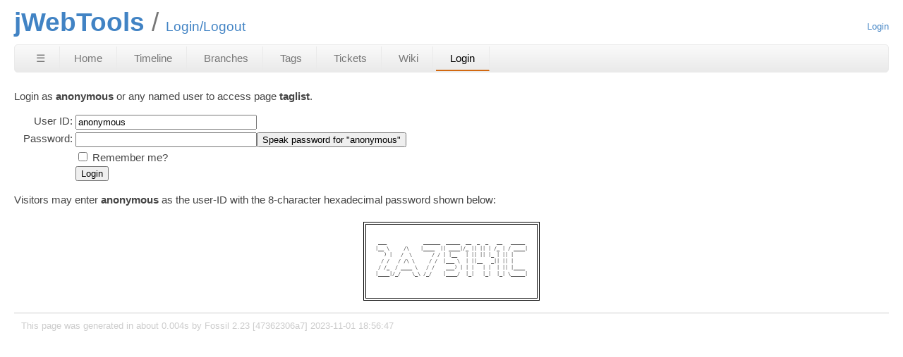

--- FILE ---
content_type: text/html; charset=utf-8
request_url: https://thinairarts.com/fossil/jwebtools-src/login?anon=1&g=taglist
body_size: 2515
content:
<!DOCTYPE html>
<html>
<head>
<meta charset="UTF-8">
<base href="https://thinairarts.com/fossil/jwebtools-src/login">
<meta http-equiv="Content-Security-Policy" content="default-src 'self' data:; script-src 'self' 'nonce-c002d158f660658aa3922cc76e9547116e0c674300172ba4'; style-src 'self' 'unsafe-inline'; img-src * data:">
<meta name="viewport" content="width=device-width, initial-scale=1.0">
<title>jWebTools: Login/Logout</title>
<link rel="alternate" type="application/rss+xml" title="RSS Feed"  href="/fossil/jwebtools-src/timeline.rss">
<link rel="stylesheet" href="/fossil/jwebtools-src/style.css?id=8602a46e" type="text/css">
</head>
<body class="login rpage-login cpage-login">
<div class="header">
  <div class="title"><h1>jWebTools</h1>Login/Logout</div>
    <div class="status"><a href='/fossil/jwebtools-src/login'>Login</a>
</div>
</div>
<div class="mainmenu">
<a id='hbbtn' href='/fossil/jwebtools-src/sitemap' aria-label='Site Map'>&#9776;</a><a href='/fossil/jwebtools-src/home' class=''>Home</a>
<a href='/fossil/jwebtools-src/timeline' class=''>Timeline</a>
<a href='/fossil/jwebtools-src/brlist' class='wideonly'>Branches</a>
<a href='/fossil/jwebtools-src/taglist' class='wideonly'>Tags</a>
<a href='/fossil/jwebtools-src/ticket' class='wideonly'>Tickets</a>
<a href='/fossil/jwebtools-src/wiki' class='wideonly'>Wiki</a>
<a href='/fossil/jwebtools-src/login' class='active wideonly'>Login</a>
</div>
<div id='hbdrop'></div>
<div class="content"><span id="debugMsg"></span>

<p>Login as <b>anonymous</b> or any named user
to access page <b>taglist</b>.
<form method="POST" data-action='/fossil/jwebtools-src/login' action='/fossil/jwebtools-src/login' >
<input type="hidden" name="csrf" value="X4NxUm8fHjwVYdN">
<input type="hidden" name="g" value="taglist">
<input type="hidden" name="anon" value="1">
<table class="login_out">
<tr>
  <td class="form_label" id="userlabel1">User ID:</td>
  <td><input type="text" id="u" aria-labelledby="userlabel1" name="u" size="30" value="anonymous"></td>
</tr>
<tr>
 <td class="form_label" id="pswdlabel">Password:</td>
 <td><input aria-labelledby="pswdlabel" type="password" id="p" name="p" value="" size="30"><input aria-label="Speak password for &quot;anonymous&quot;" type="button" value="Speak password for &quot;anonymous&quot;" id="speakthetext">
<script nonce="c002d158f660658aa3922cc76e9547116e0c674300172ba4">/* captcha_speakit_button() */
document.getElementById("speakthetext").onclick = function(){
  var audio = window.fossilAudioCaptcha || new Audio("/fossil/jwebtools-src/captcha-audio/230887017");
  window.fossilAudioCaptcha = audio;
  audio.currentTime = 0;
  audio.play();
}
</script>
</td>
</tr>
<tr>
  <td></td>
  <td><input type="checkbox" name="remember" value="1" id="remember-me" >
  <label for="remember-me">Remember me?</label></td>
</tr>
<tr>
  <td></td>
  <td><input type="submit" name="in" value="Login">
</tr>
</table>
<p><input type="hidden" name="cs" value="230887017">
Visitors may enter <b>anonymous</b> as the user-ID with
the 8-character hexadecimal password shown below:</p>
<div class="captcha"><table class="captcha"><tr><td><pre class="captcha">
 ___             ______  _____  __  _  _   __   _____ 
|__ \     /\    |____  || ____|/_ || || | /_ | / ____|
   ) |   /  \       / / | |__   | || || |_ | || |     
  / /   / /\ \     / /  |___ \  | ||__   _|| || |     
 / /_  / ____ \   / /    ___) | | |   | |  | || |____ 
|____|/_/    \_\ /_/    |____/  |_|   |_|  |_| \_____|

</pre></td></tr></table>
</div>
</form>
</div>
<div class="footer">
This page was generated in about
0.004s by
Fossil 2.23 [47362306a7] 2023-11-01 18:56:47
</div>
<script nonce="c002d158f660658aa3922cc76e9547116e0c674300172ba4">/* style.c:914 */
function debugMsg(msg){
var n = document.getElementById("debugMsg");
if(n){n.textContent=msg;}
}
</script>
<script nonce='c002d158f660658aa3922cc76e9547116e0c674300172ba4'>
/* hbmenu.js *************************************************************/
(function() {
var hbButton = document.getElementById("hbbtn");
if (!hbButton) return;
if (!document.addEventListener) return;
var panel = document.getElementById("hbdrop");
if (!panel) return;
if (!panel.style) return;
var panelBorder = panel.style.border;
var panelInitialized = false;
var panelResetBorderTimerID = 0;
var animate = panel.style.transition !== null && (typeof(panel.style.transition) == "string");
var animMS = panel.getAttribute("data-anim-ms");
if (animMS) {
animMS = parseInt(animMS);
if (isNaN(animMS) || animMS == 0)
animate = false;
else if (animMS < 0)
animMS = 400;
}
else
animMS = 400;
var panelHeight;
function calculatePanelHeight() {
panel.style.maxHeight = '';
var es   = window.getComputedStyle(panel),
edis = es.display,
epos = es.position,
evis = es.visibility;
panel.style.visibility = 'hidden';
panel.style.position   = 'absolute';
panel.style.display    = 'block';
panelHeight = panel.offsetHeight + 'px';
panel.style.display    = edis;
panel.style.position   = epos;
panel.style.visibility = evis;
}
function showPanel() {
if (panelResetBorderTimerID) {
clearTimeout(panelResetBorderTimerID);
panelResetBorderTimerID = 0;
}
if (animate) {
if (!panelInitialized) {
panelInitialized = true;
calculatePanelHeight();
panel.style.transition = 'max-height ' + animMS +
'ms ease-in-out';
panel.style.overflowY  = 'hidden';
panel.style.maxHeight  = '0';
}
setTimeout(function() {
panel.style.maxHeight = panelHeight;
panel.style.border    = panelBorder;
}, 40);
}
panel.style.display = 'block';
document.addEventListener('keydown',panelKeydown,true);
document.addEventListener('click',panelClick,false);
}
var panelKeydown = function(event) {
var key = event.which || event.keyCode;
if (key == 27) {
event.stopPropagation();
panelToggle(true);
}
};
var panelClick = function(event) {
if (!panel.contains(event.target)) {
panelToggle(true);
}
};
function panelShowing() {
if (animate) {
return panel.style.maxHeight == panelHeight;
}
else {
return panel.style.display == 'block';
}
}
function hasChildren(element) {
var childElement = element.firstChild;
while (childElement) {
if (childElement.nodeType == 1)
return true;
childElement = childElement.nextSibling;
}
return false;
}
window.addEventListener('resize',function(event) {
panelInitialized = false;
},false);
hbButton.addEventListener('click',function(event) {
event.stopPropagation();
event.preventDefault();
panelToggle(false);
},false);
function panelToggle(suppressAnimation) {
if (panelShowing()) {
document.removeEventListener('keydown',panelKeydown,true);
document.removeEventListener('click',panelClick,false);
if (animate) {
if (suppressAnimation) {
var transition = panel.style.transition;
panel.style.transition = '';
panel.style.maxHeight = '0';
panel.style.border = 'none';
setTimeout(function() {
panel.style.transition = transition;
}, 40);
}
else {
panel.style.maxHeight = '0';
panelResetBorderTimerID = setTimeout(function() {
panel.style.border = 'none';
panelResetBorderTimerID = 0;
}, animMS);
}
}
else {
panel.style.display = 'none';
}
}
else {
if (!hasChildren(panel)) {
var xhr = new XMLHttpRequest();
xhr.onload = function() {
var doc = xhr.responseXML;
if (doc) {
var sm = doc.querySelector("ul#sitemap");
if (sm && xhr.status == 200) {
panel.innerHTML = sm.outerHTML;
showPanel();
}
}
}
var url = hbButton.href + (hbButton.href.includes("?")?"&popup":"?popup")
xhr.open("GET", url);
xhr.responseType = "document";
xhr.send();
}
else {
showPanel();
}
}
}
})();
</script>
</body>
</html>
